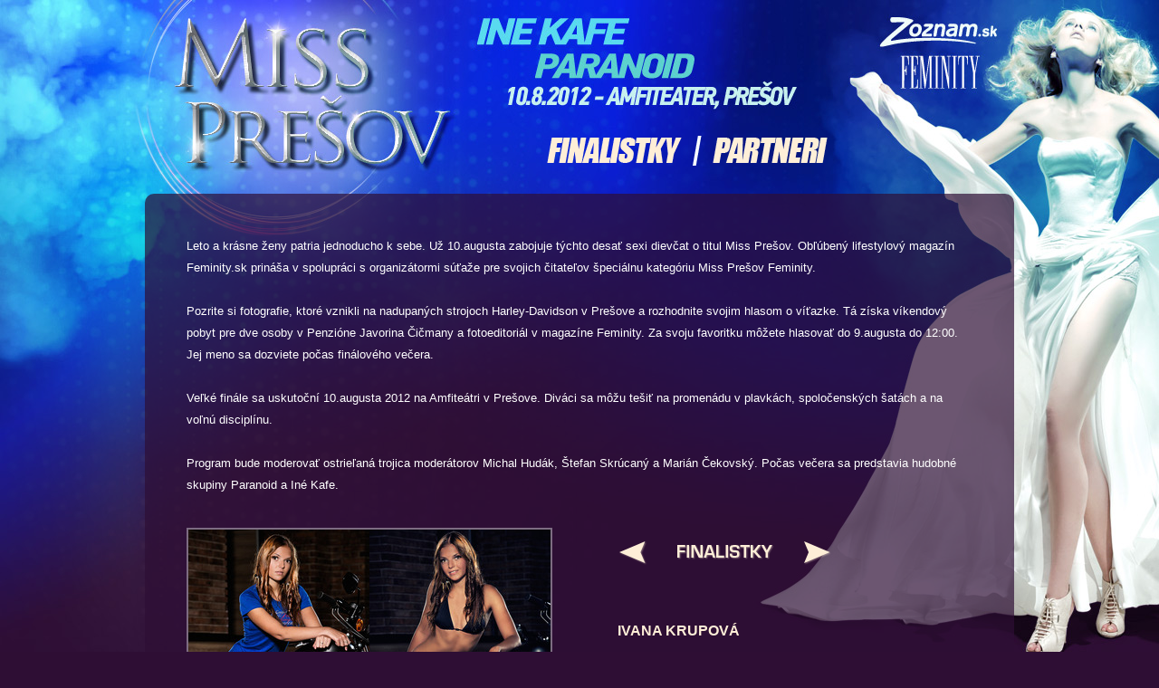

--- FILE ---
content_type: text/html; charset=utf-8
request_url: http://misspresov.feminity.zoznam.sk/se/903/549/msg/22240/Ivana-Krupova
body_size: 5964
content:
<!DOCTYPE html PUBLIC "-//W3C//DTD XHTML 1.0 Transitional//EN"
       "http://www.w3.org/TR/xhtml1/DTD/xhtml1-transitional.dtd">

<html xmlns="http://www.w3.org/1999/xhtml" xml:lang="en" lang="en">
<head>
	<meta http-equiv="content-type" content="text/html;charset=UTF-8" />
	<meta name="project_name" content="misspresov" />
	<title>Ivana Krupová - Súťaž krásy MISS Prešov 2012</title>
	<meta name="description" content="Miss Prešov vyvrcholí 10.8.2012 v prešovskom amfiteátri. Finálový večer budú sprevádzať moderátori Mišo Hudák, Števo Skrúcaný a Marián Čekovský. O hudobnú stránku sa postarajú skupiny Iné kafe a Paranoid." />
	<meta name="keywords" content="Miss presov 2012 sutaz krasy" />

    <link href="http://misspresov.feminity.zoznam.sk/css/core_std2.css" rel="stylesheet" type="text/css" />
    <link href="http://misspresov.feminity.zoznam.sk/themes/miss_presov/css/core.css" rel="stylesheet" type="text/css" />
    <link rel="icon" href="http://misspresov.feminity.zoznam.sk/themes/miss_presov/images/favicon.ico" type="image/x-icon"/>

	
		<link rel="alternate" type="application/rss+xml" title="RSS" href="" onClick="javascript:urchinTracker('/tracking/head-feed');" />
	

	<script type="text/javascript" src="http://misspresov.feminity.zoznam.sk/themes/miss_presov/js/script.js"></script>

	<script src="/javascripts/script_std2.js?1326802272" type="text/javascript"></script>
	<script src="/javascripts/prototype.js?1326802278" type="text/javascript"></script>
	<script src="/javascripts/effects.js?1326802272" type="text/javascript"></script>
	<script src="/javascripts/lightbox.js?1326802272" type="text/javascript"></script>
	<script src="/javascripts/ufo.js?1326802278" type="text/javascript"></script>
	<script src="/javascripts/swfobject.js?1326802272" type="text/javascript"></script>

	<script type="text/javascript">
	    var GB_ROOT_DIR = "http://misspresov.feminity.zoznam.sk/javascripts/greybox/";
	</script>

	<script src="/javascripts/greybox/AJS.js?1326802272" type="text/javascript"></script>
	<script src="/javascripts/greybox/AJS_fx.js?1326802272" type="text/javascript"></script>
	<script src="/javascripts/greybox/gb_scripts.js?1326802272" type="text/javascript"></script>

	<!--[if lt IE 7.]>
	<script defer type="text/javascript" src="http://misspresov.feminity.zoznam.sk/javascripts/pngfix.js"></script>
	<![endif]-->

	

</head>
<body>
  	<center>
	<div id="container">
		<div id="header">
			
			
			<a href="http://www.zoznam.sk" onClick="javascript:urchinTracker('/tracking/header-zoznam');" id="linkZoznam"></a>
			<a href="/misspresov" onClick="javascript:urchinTracker('/tracking/header-home');" id="linkHome"></a>
			
				<a href="" onClick="javascript:urchinTracker('/tracking/header-feed');" id="linkRSS" target="_blank"></a>
			
			<div id="menu">
				
					
					
						<a href="http://misspresov.feminity.zoznam.sk/se/854" id="linkMenu_854" >Finalistky</a>
					
				
					
					
						<a href="http://misspresov.feminity.zoznam.sk/se/855" id="linkMenu_855" >Partneri</a>
					
				
			</div>
		</div>
		<div id="content">
			<div id="pad">
				<div id="box_0"> 
	<div id="box_header">
		
	</div>
	<div id="box_content">
		<div id="wpage">
			
			<p>Leto a kr&aacute;sne ženy patria jednoducho k sebe. Už 10.augusta zabojuje t&yacute;chto desať sexi dievčat o titul Miss Pre&scaron;ov. Obľ&uacute;ben&yacute; lifestylov&yacute; magaz&iacute;n Feminity.sk prin&aacute;&scaron;a v spolupr&aacute;ci s organiz&aacute;tormi s&uacute;ťaže pre svojich čitateľov &scaron;peci&aacute;lnu kateg&oacute;riu Miss Pre&scaron;ov Feminity.<br />
<br />
Pozrite si fotografie, ktor&eacute; vznikli na nadupan&yacute;ch strojoch Harley-Davidson v Pre&scaron;ove a rozhodnite svojim hlasom o v&iacute;ťazke. T&aacute; z&iacute;ska v&iacute;kendov&yacute; pobyt pre dve osoby v Penzi&oacute;ne Javorina Čičmany a fotoeditori&aacute;l v magaz&iacute;ne Feminity. Za svoju favoritku m&ocirc;žete hlasovať do 9.augusta do 12:00. Jej meno sa dozviete počas fin&aacute;lov&eacute;ho večera.<br />
<br />
Veľk&eacute; fin&aacute;le sa uskutočn&iacute; 10.augusta 2012 na Amfite&aacute;tri v Pre&scaron;ove. Div&aacute;ci sa m&ocirc;žu te&scaron;iť na promen&aacute;du v plavk&aacute;ch, spoločensk&yacute;ch &scaron;at&aacute;ch a na voľn&uacute; discipl&iacute;nu.<br />
<br />
Program bude moderovať ostrieľan&aacute; trojica moder&aacute;torov Michal Hud&aacute;k, &Scaron;tefan Skr&uacute;can&yacute; a Mari&aacute;n Čekovsk&yacute;. Počas večera sa predstavia hudobn&eacute; skupiny Paranoid a In&eacute; Kafe.</p>

		</div>
	</div>
	<div id="box_footer"></div>
</div><div id="box_0">
	<div id="box_header">
		<div id='title'></div>
	</div>
	<div id="box_content">
		<div id="modul">
			
			





	



	<!-- @description:"" -->


<div id="mnews">
<p class='flashNotice'></p>
<div id="mcontent_msg" class="msg_1">
	<div id="pad">
		<div id="cleft">
			<div id="image_top">
			<a href="http://img.msite.zoznam.sk/images/data/0027/9724/ivana_krupova_card.jpg" rel="lightbox[gallery_profil]" title="Ivana Krupová"><img src='http://img.msite.zoznam.sk/images/data/0027/9724/ivana_krupova_card_img400.jpg' width='400' /></a>
			</div>
					<div id="image_gallery">
						<div id='img'></div>
					</div>
					
					
		</div>
		<div id="cright">
			<div id="nav2">
				<div id="prev">
			
				<a href="http://misspresov.feminity.zoznam.sk/se/903/549/msg/22244/Nikola-Benedikovicova" >Pred</a>
			
				</div>
				<div id="home"><a href="http://misspresov.feminity.zoznam.sk/se/903" >Hore</a></div>
				<div id="next">
			
				<a href="http://misspresov.feminity.zoznam.sk/se/903/549/msg/22248/Silvia-Pavlikova" >Nasl</a>
			
				</div>
			</div>
			
			
			<div id="share">
				<span class="like"><iframe src="http://www.facebook.com/plugins/like.php?href=http://misspresov.feminity.zoznam.sk/se/903/549/msg/22240/&amp;layout=button_count&amp;show_faces=false&amp;width=130&amp;action=like&amp;colorscheme=light&amp;height=35" scrolling="no" frameborder="0" style="border:none; overflow:hidden; width:130px; height:35px;" allowTransparency="true"></iframe></span>
				<span class="like"><a href="http://www.facebook.com/share.php?u=http://misspresov.feminity.zoznam.sk/se/903/549/msg/22240/Ivana-Krupova%3Fref%3Dlfs" onclick="javascript:urchinTracker('/tracking/content-facebook-share');" target="_blank" class="fb_share_link">Facebook</a></span>
				<span class="like"><a href="http://twitter.com/home?status=Super profil http://misspresov.feminity.zoznam.sk/se/903/549/msg/22240/Ivana-Krupova%3Fref%3Dlts" onclick="javascript:urchinTracker('/tracking/content-twitter-share');" target="_blank" class="tw_share_link">Twitter</a></span>
				<br class="clear"/>
			</div>
			<div id="title">
			
				Ivana Krupová
			
			</div>
			<div id="annotation"></div>
			<div id="body"><p>Mesto: Zvolen</p>
<p>Vek: 19</p>
<p>Viz&aacute;ž: Petra Pastor&aacute;kov&aacute;</p>
<p>Fotograf: Jano &Scaron;tovka, Olivier production</p></div>
		</div>
	</div>
</div>
</div>


		</div>
	</div>
	<div id="box_footer"></div>
</div>
				
				
			</div>
		</div>
		<div id="footer">
			
			<p style="text-align: center;"><!--[if gte mso 9]><xml>
<w:WordDocument>
<w:View>Normal</w:View>
<w:Zoom>0</w:Zoom>
<w:TrackMoves />
<w:TrackFormatting />
<w:HyphenationZone>21</w:HyphenationZone>
<w:PunctuationKerning />
<w:ValidateAgainstSchemas />
<w:SaveIfXMLInvalid>false</w:SaveIfXMLInvalid>
<w:IgnoreMixedContent>false</w:IgnoreMixedContent>
<w:AlwaysShowPlaceholderText>false</w:AlwaysShowPlaceholderText>
<w:DoNotPromoteQF />
<w:LidThemeOther>SK</w:LidThemeOther>
<w:LidThemeAsian>X-NONE</w:LidThemeAsian>
<w:LidThemeComplexScript>X-NONE</w:LidThemeComplexScript>
<w:Compatibility>
<w:BreakWrappedTables />
<w:SnapToGridInCell />
<w:WrapTextWithPunct />
<w:UseAsianBreakRules />
<w:DontGrowAutofit />
<w:SplitPgBreakAndParaMark />
<w:DontVertAlignCellWithSp />
<w:DontBreakConstrainedForcedTables />
<w:DontVertAlignInTxbx />
<w:Word11KerningPairs />
<w:CachedColBalance />
</w:Compatibility>
<w:BrowserLevel>MicrosoftInternetExplorer4</w:BrowserLevel>
<m:mathPr>
<m:mathFont m:val="Cambria Math" />
<m:brkBin m:val="before" />
<m:brkBinSub m:val="&#45;-" />
<m:smallFrac m:val="off" />
<m:dispDef />
<m:lMargin m:val="0" />
<m:rMargin m:val="0" />
<m:defJc m:val="centerGroup" />
<m:wrapIndent m:val="1440" />
<m:intLim m:val="subSup" />
<m:naryLim m:val="undOvr" />
</m:mathPr></w:WordDocument>
</xml><![endif]--><!--[if gte mso 9]><xml>
<w:LatentStyles DefLockedState="false" DefUnhideWhenUsed="true"
DefSemiHidden="true" DefQFormat="false" DefPriority="99"
LatentStyleCount="267">
<w:LsdException Locked="false" Priority="0" SemiHidden="false"
UnhideWhenUsed="false" QFormat="true" Name="Normal" />
<w:LsdException Locked="false" Priority="9" SemiHidden="false"
UnhideWhenUsed="false" QFormat="true" Name="heading 1" />
<w:LsdException Locked="false" Priority="9" QFormat="true" Name="heading 2" />
<w:LsdException Locked="false" Priority="9" QFormat="true" Name="heading 3" />
<w:LsdException Locked="false" Priority="9" QFormat="true" Name="heading 4" />
<w:LsdException Locked="false" Priority="9" QFormat="true" Name="heading 5" />
<w:LsdException Locked="false" Priority="9" QFormat="true" Name="heading 6" />
<w:LsdException Locked="false" Priority="9" QFormat="true" Name="heading 7" />
<w:LsdException Locked="false" Priority="9" QFormat="true" Name="heading 8" />
<w:LsdException Locked="false" Priority="9" QFormat="true" Name="heading 9" />
<w:LsdException Locked="false" Priority="39" Name="toc 1" />
<w:LsdException Locked="false" Priority="39" Name="toc 2" />
<w:LsdException Locked="false" Priority="39" Name="toc 3" />
<w:LsdException Locked="false" Priority="39" Name="toc 4" />
<w:LsdException Locked="false" Priority="39" Name="toc 5" />
<w:LsdException Locked="false" Priority="39" Name="toc 6" />
<w:LsdException Locked="false" Priority="39" Name="toc 7" />
<w:LsdException Locked="false" Priority="39" Name="toc 8" />
<w:LsdException Locked="false" Priority="39" Name="toc 9" />
<w:LsdException Locked="false" Priority="35" QFormat="true" Name="caption" />
<w:LsdException Locked="false" Priority="10" SemiHidden="false"
UnhideWhenUsed="false" QFormat="true" Name="Title" />
<w:LsdException Locked="false" Priority="1" Name="Default Paragraph Font" />
<w:LsdException Locked="false" Priority="11" SemiHidden="false"
UnhideWhenUsed="false" QFormat="true" Name="Subtitle" />
<w:LsdException Locked="false" Priority="22" SemiHidden="false"
UnhideWhenUsed="false" QFormat="true" Name="Strong" />
<w:LsdException Locked="false" Priority="20" SemiHidden="false"
UnhideWhenUsed="false" QFormat="true" Name="Emphasis" />
<w:LsdException Locked="false" Priority="59" SemiHidden="false"
UnhideWhenUsed="false" Name="Table Grid" />
<w:LsdException Locked="false" UnhideWhenUsed="false" Name="Placeholder Text" />
<w:LsdException Locked="false" Priority="1" SemiHidden="false"
UnhideWhenUsed="false" QFormat="true" Name="No Spacing" />
<w:LsdException Locked="false" Priority="60" SemiHidden="false"
UnhideWhenUsed="false" Name="Light Shading" />
<w:LsdException Locked="false" Priority="61" SemiHidden="false"
UnhideWhenUsed="false" Name="Light List" />
<w:LsdException Locked="false" Priority="62" SemiHidden="false"
UnhideWhenUsed="false" Name="Light Grid" />
<w:LsdException Locked="false" Priority="63" SemiHidden="false"
UnhideWhenUsed="false" Name="Medium Shading 1" />
<w:LsdException Locked="false" Priority="64" SemiHidden="false"
UnhideWhenUsed="false" Name="Medium Shading 2" />
<w:LsdException Locked="false" Priority="65" SemiHidden="false"
UnhideWhenUsed="false" Name="Medium List 1" />
<w:LsdException Locked="false" Priority="66" SemiHidden="false"
UnhideWhenUsed="false" Name="Medium List 2" />
<w:LsdException Locked="false" Priority="67" SemiHidden="false"
UnhideWhenUsed="false" Name="Medium Grid 1" />
<w:LsdException Locked="false" Priority="68" SemiHidden="false"
UnhideWhenUsed="false" Name="Medium Grid 2" />
<w:LsdException Locked="false" Priority="69" SemiHidden="false"
UnhideWhenUsed="false" Name="Medium Grid 3" />
<w:LsdException Locked="false" Priority="70" SemiHidden="false"
UnhideWhenUsed="false" Name="Dark List" />
<w:LsdException Locked="false" Priority="71" SemiHidden="false"
UnhideWhenUsed="false" Name="Colorful Shading" />
<w:LsdException Locked="false" Priority="72" SemiHidden="false"
UnhideWhenUsed="false" Name="Colorful List" />
<w:LsdException Locked="false" Priority="73" SemiHidden="false"
UnhideWhenUsed="false" Name="Colorful Grid" />
<w:LsdException Locked="false" Priority="60" SemiHidden="false"
UnhideWhenUsed="false" Name="Light Shading Accent 1" />
<w:LsdException Locked="false" Priority="61" SemiHidden="false"
UnhideWhenUsed="false" Name="Light List Accent 1" />
<w:LsdException Locked="false" Priority="62" SemiHidden="false"
UnhideWhenUsed="false" Name="Light Grid Accent 1" />
<w:LsdException Locked="false" Priority="63" SemiHidden="false"
UnhideWhenUsed="false" Name="Medium Shading 1 Accent 1" />
<w:LsdException Locked="false" Priority="64" SemiHidden="false"
UnhideWhenUsed="false" Name="Medium Shading 2 Accent 1" />
<w:LsdException Locked="false" Priority="65" SemiHidden="false"
UnhideWhenUsed="false" Name="Medium List 1 Accent 1" />
<w:LsdException Locked="false" UnhideWhenUsed="false" Name="Revision" />
<w:LsdException Locked="false" Priority="34" SemiHidden="false"
UnhideWhenUsed="false" QFormat="true" Name="List Paragraph" />
<w:LsdException Locked="false" Priority="29" SemiHidden="false"
UnhideWhenUsed="false" QFormat="true" Name="Quote" />
<w:LsdException Locked="false" Priority="30" SemiHidden="false"
UnhideWhenUsed="false" QFormat="true" Name="Intense Quote" />
<w:LsdException Locked="false" Priority="66" SemiHidden="false"
UnhideWhenUsed="false" Name="Medium List 2 Accent 1" />
<w:LsdException Locked="false" Priority="67" SemiHidden="false"
UnhideWhenUsed="false" Name="Medium Grid 1 Accent 1" />
<w:LsdException Locked="false" Priority="68" SemiHidden="false"
UnhideWhenUsed="false" Name="Medium Grid 2 Accent 1" />
<w:LsdException Locked="false" Priority="69" SemiHidden="false"
UnhideWhenUsed="false" Name="Medium Grid 3 Accent 1" />
<w:LsdException Locked="false" Priority="70" SemiHidden="false"
UnhideWhenUsed="false" Name="Dark List Accent 1" />
<w:LsdException Locked="false" Priority="71" SemiHidden="false"
UnhideWhenUsed="false" Name="Colorful Shading Accent 1" />
<w:LsdException Locked="false" Priority="72" SemiHidden="false"
UnhideWhenUsed="false" Name="Colorful List Accent 1" />
<w:LsdException Locked="false" Priority="73" SemiHidden="false"
UnhideWhenUsed="false" Name="Colorful Grid Accent 1" />
<w:LsdException Locked="false" Priority="60" SemiHidden="false"
UnhideWhenUsed="false" Name="Light Shading Accent 2" />
<w:LsdException Locked="false" Priority="61" SemiHidden="false"
UnhideWhenUsed="false" Name="Light List Accent 2" />
<w:LsdException Locked="false" Priority="62" SemiHidden="false"
UnhideWhenUsed="false" Name="Light Grid Accent 2" />
<w:LsdException Locked="false" Priority="63" SemiHidden="false"
UnhideWhenUsed="false" Name="Medium Shading 1 Accent 2" />
<w:LsdException Locked="false" Priority="64" SemiHidden="false"
UnhideWhenUsed="false" Name="Medium Shading 2 Accent 2" />
<w:LsdException Locked="false" Priority="65" SemiHidden="false"
UnhideWhenUsed="false" Name="Medium List 1 Accent 2" />
<w:LsdException Locked="false" Priority="66" SemiHidden="false"
UnhideWhenUsed="false" Name="Medium List 2 Accent 2" />
<w:LsdException Locked="false" Priority="67" SemiHidden="false"
UnhideWhenUsed="false" Name="Medium Grid 1 Accent 2" />
<w:LsdException Locked="false" Priority="68" SemiHidden="false"
UnhideWhenUsed="false" Name="Medium Grid 2 Accent 2" />
<w:LsdException Locked="false" Priority="69" SemiHidden="false"
UnhideWhenUsed="false" Name="Medium Grid 3 Accent 2" />
<w:LsdException Locked="false" Priority="70" SemiHidden="false"
UnhideWhenUsed="false" Name="Dark List Accent 2" />
<w:LsdException Locked="false" Priority="71" SemiHidden="false"
UnhideWhenUsed="false" Name="Colorful Shading Accent 2" />
<w:LsdException Locked="false" Priority="72" SemiHidden="false"
UnhideWhenUsed="false" Name="Colorful List Accent 2" />
<w:LsdException Locked="false" Priority="73" SemiHidden="false"
UnhideWhenUsed="false" Name="Colorful Grid Accent 2" />
<w:LsdException Locked="false" Priority="60" SemiHidden="false"
UnhideWhenUsed="false" Name="Light Shading Accent 3" />
<w:LsdException Locked="false" Priority="61" SemiHidden="false"
UnhideWhenUsed="false" Name="Light List Accent 3" />
<w:LsdException Locked="false" Priority="62" SemiHidden="false"
UnhideWhenUsed="false" Name="Light Grid Accent 3" />
<w:LsdException Locked="false" Priority="63" SemiHidden="false"
UnhideWhenUsed="false" Name="Medium Shading 1 Accent 3" />
<w:LsdException Locked="false" Priority="64" SemiHidden="false"
UnhideWhenUsed="false" Name="Medium Shading 2 Accent 3" />
<w:LsdException Locked="false" Priority="65" SemiHidden="false"
UnhideWhenUsed="false" Name="Medium List 1 Accent 3" />
<w:LsdException Locked="false" Priority="66" SemiHidden="false"
UnhideWhenUsed="false" Name="Medium List 2 Accent 3" />
<w:LsdException Locked="false" Priority="67" SemiHidden="false"
UnhideWhenUsed="false" Name="Medium Grid 1 Accent 3" />
<w:LsdException Locked="false" Priority="68" SemiHidden="false"
UnhideWhenUsed="false" Name="Medium Grid 2 Accent 3" />
<w:LsdException Locked="false" Priority="69" SemiHidden="false"
UnhideWhenUsed="false" Name="Medium Grid 3 Accent 3" />
<w:LsdException Locked="false" Priority="70" SemiHidden="false"
UnhideWhenUsed="false" Name="Dark List Accent 3" />
<w:LsdException Locked="false" Priority="71" SemiHidden="false"
UnhideWhenUsed="false" Name="Colorful Shading Accent 3" />
<w:LsdException Locked="false" Priority="72" SemiHidden="false"
UnhideWhenUsed="false" Name="Colorful List Accent 3" />
<w:LsdException Locked="false" Priority="73" SemiHidden="false"
UnhideWhenUsed="false" Name="Colorful Grid Accent 3" />
<w:LsdException Locked="false" Priority="60" SemiHidden="false"
UnhideWhenUsed="false" Name="Light Shading Accent 4" />
<w:LsdException Locked="false" Priority="61" SemiHidden="false"
UnhideWhenUsed="false" Name="Light List Accent 4" />
<w:LsdException Locked="false" Priority="62" SemiHidden="false"
UnhideWhenUsed="false" Name="Light Grid Accent 4" />
<w:LsdException Locked="false" Priority="63" SemiHidden="false"
UnhideWhenUsed="false" Name="Medium Shading 1 Accent 4" />
<w:LsdException Locked="false" Priority="64" SemiHidden="false"
UnhideWhenUsed="false" Name="Medium Shading 2 Accent 4" />
<w:LsdException Locked="false" Priority="65" SemiHidden="false"
UnhideWhenUsed="false" Name="Medium List 1 Accent 4" />
<w:LsdException Locked="false" Priority="66" SemiHidden="false"
UnhideWhenUsed="false" Name="Medium List 2 Accent 4" />
<w:LsdException Locked="false" Priority="67" SemiHidden="false"
UnhideWhenUsed="false" Name="Medium Grid 1 Accent 4" />
<w:LsdException Locked="false" Priority="68" SemiHidden="false"
UnhideWhenUsed="false" Name="Medium Grid 2 Accent 4" />
<w:LsdException Locked="false" Priority="69" SemiHidden="false"
UnhideWhenUsed="false" Name="Medium Grid 3 Accent 4" />
<w:LsdException Locked="false" Priority="70" SemiHidden="false"
UnhideWhenUsed="false" Name="Dark List Accent 4" />
<w:LsdException Locked="false" Priority="71" SemiHidden="false"
UnhideWhenUsed="false" Name="Colorful Shading Accent 4" />
<w:LsdException Locked="false" Priority="72" SemiHidden="false"
UnhideWhenUsed="false" Name="Colorful List Accent 4" />
<w:LsdException Locked="false" Priority="73" SemiHidden="false"
UnhideWhenUsed="false" Name="Colorful Grid Accent 4" />
<w:LsdException Locked="false" Priority="60" SemiHidden="false"
UnhideWhenUsed="false" Name="Light Shading Accent 5" />
<w:LsdException Locked="false" Priority="61" SemiHidden="false"
UnhideWhenUsed="false" Name="Light List Accent 5" />
<w:LsdException Locked="false" Priority="62" SemiHidden="false"
UnhideWhenUsed="false" Name="Light Grid Accent 5" />
<w:LsdException Locked="false" Priority="63" SemiHidden="false"
UnhideWhenUsed="false" Name="Medium Shading 1 Accent 5" />
<w:LsdException Locked="false" Priority="64" SemiHidden="false"
UnhideWhenUsed="false" Name="Medium Shading 2 Accent 5" />
<w:LsdException Locked="false" Priority="65" SemiHidden="false"
UnhideWhenUsed="false" Name="Medium List 1 Accent 5" />
<w:LsdException Locked="false" Priority="66" SemiHidden="false"
UnhideWhenUsed="false" Name="Medium List 2 Accent 5" />
<w:LsdException Locked="false" Priority="67" SemiHidden="false"
UnhideWhenUsed="false" Name="Medium Grid 1 Accent 5" />
<w:LsdException Locked="false" Priority="68" SemiHidden="false"
UnhideWhenUsed="false" Name="Medium Grid 2 Accent 5" />
<w:LsdException Locked="false" Priority="69" SemiHidden="false"
UnhideWhenUsed="false" Name="Medium Grid 3 Accent 5" />
<w:LsdException Locked="false" Priority="70" SemiHidden="false"
UnhideWhenUsed="false" Name="Dark List Accent 5" />
<w:LsdException Locked="false" Priority="71" SemiHidden="false"
UnhideWhenUsed="false" Name="Colorful Shading Accent 5" />
<w:LsdException Locked="false" Priority="72" SemiHidden="false"
UnhideWhenUsed="false" Name="Colorful List Accent 5" />
<w:LsdException Locked="false" Priority="73" SemiHidden="false"
UnhideWhenUsed="false" Name="Colorful Grid Accent 5" />
<w:LsdException Locked="false" Priority="60" SemiHidden="false"
UnhideWhenUsed="false" Name="Light Shading Accent 6" />
<w:LsdException Locked="false" Priority="61" SemiHidden="false"
UnhideWhenUsed="false" Name="Light List Accent 6" />
<w:LsdException Locked="false" Priority="62" SemiHidden="false"
UnhideWhenUsed="false" Name="Light Grid Accent 6" />
<w:LsdException Locked="false" Priority="63" SemiHidden="false"
UnhideWhenUsed="false" Name="Medium Shading 1 Accent 6" />
<w:LsdException Locked="false" Priority="64" SemiHidden="false"
UnhideWhenUsed="false" Name="Medium Shading 2 Accent 6" />
<w:LsdException Locked="false" Priority="65" SemiHidden="false"
UnhideWhenUsed="false" Name="Medium List 1 Accent 6" />
<w:LsdException Locked="false" Priority="66" SemiHidden="false"
UnhideWhenUsed="false" Name="Medium List 2 Accent 6" />
<w:LsdException Locked="false" Priority="67" SemiHidden="false"
UnhideWhenUsed="false" Name="Medium Grid 1 Accent 6" />
<w:LsdException Locked="false" Priority="68" SemiHidden="false"
UnhideWhenUsed="false" Name="Medium Grid 2 Accent 6" />
<w:LsdException Locked="false" Priority="69" SemiHidden="false"
UnhideWhenUsed="false" Name="Medium Grid 3 Accent 6" />
<w:LsdException Locked="false" Priority="70" SemiHidden="false"
UnhideWhenUsed="false" Name="Dark List Accent 6" />
<w:LsdException Locked="false" Priority="71" SemiHidden="false"
UnhideWhenUsed="false" Name="Colorful Shading Accent 6" />
<w:LsdException Locked="false" Priority="72" SemiHidden="false"
UnhideWhenUsed="false" Name="Colorful List Accent 6" />
<w:LsdException Locked="false" Priority="73" SemiHidden="false"
UnhideWhenUsed="false" Name="Colorful Grid Accent 6" />
<w:LsdException Locked="false" Priority="19" SemiHidden="false"
UnhideWhenUsed="false" QFormat="true" Name="Subtle Emphasis" />
<w:LsdException Locked="false" Priority="21" SemiHidden="false"
UnhideWhenUsed="false" QFormat="true" Name="Intense Emphasis" />
<w:LsdException Locked="false" Priority="31" SemiHidden="false"
UnhideWhenUsed="false" QFormat="true" Name="Subtle Reference" />
<w:LsdException Locked="false" Priority="32" SemiHidden="false"
UnhideWhenUsed="false" QFormat="true" Name="Intense Reference" />
<w:LsdException Locked="false" Priority="33" SemiHidden="false"
UnhideWhenUsed="false" QFormat="true" Name="Book Title" />
<w:LsdException Locked="false" Priority="37" Name="Bibliography" />
<w:LsdException Locked="false" Priority="39" QFormat="true" Name="TOC Heading" />
</w:LatentStyles>
</xml><![endif]--><!--[if gte mso 10]>
<style>
/* Style Definitions */
table.MsoNormalTable
{mso-style-name:"Normálna tabuľka";
mso-tstyle-rowband-size:0;
mso-tstyle-colband-size:0;
mso-style-noshow:yes;
mso-style-priority:99;
mso-style-qformat:yes;
mso-style-parent:"";
mso-padding-alt:0cm 5.4pt 0cm 5.4pt;
mso-para-margin:0cm;
mso-para-margin-bottom:.0001pt;
mso-pagination:widow-orphan;
font-size:11.0pt;
font-family:"Calibri","sans-serif";
mso-ascii-font-family:Calibri;
mso-ascii-theme-font:minor-latin;
mso-fareast-font-family:"Times New Roman";
mso-fareast-theme-font:minor-fareast;
mso-hansi-font-family:Calibri;
mso-hansi-theme-font:minor-latin;
mso-bidi-font-family:"Times New Roman";
mso-bidi-theme-font:minor-bidi;}
</style>
<![endif]--><a href="http://www.feminity.sk/">www.feminity.sk</a> |&nbsp;<a href="http://www.zoznam.sk/">www.zoznam.sk</a></p>
		</div>
	</div>
	</center>

  
    <script type="text/javascript">
      var pp_gemius_identifier = '.Fg6DzwiLygTOOMRZrkJHZe.nIPUGlggin_ABhpYLN3.l7';
    </script>
  

  <script type="text/javascript">
  <!--//--><![CDATA[//><!--
  // lines below shouldn't be edited
  function gemius_pending(i) { window[i] = window[i] || function() {var x = window[i+'_pdata'] = window[i+'_pdata'] || []; x[x.length]=arguments;};};
  gemius_pending('gemius_hit'); gemius_pending('gemius_event'); gemius_pending('pp_gemius_hit'); gemius_pending('pp_gemius_event');
  (function(d,t) {try {var gt=d.createElement(t),s=d.getElementsByTagName(t)[0],l='http'+((location.protocol=='https:')?'s':''); gt.setAttribute('async','async');
  gt.setAttribute('defer','defer'); gt.src=l+'://gemius.zoznam.sk/xgemius.js'; s.parentNode.insertBefore(gt,s);} catch (e) {}})(document,'script');
  //--><!]]>
  </script>

	
		<script src="http://www.google-analytics.com/ga.js" type="text/javascript">
		</script>
		<script type="text/javascript">
			var pageTracker = _gat._getTracker("UA-9718450-2");
			pageTracker._trackPageview();
		</script>
	

</body>
</html>

<script>
        pageTracker._trackEvent('render', 'zcheck', 'time', '40840');
</script> 

<!-- ZCHECK OK 40.84ms  www-msite-1
 -->


--- FILE ---
content_type: text/css
request_url: http://misspresov.feminity.zoznam.sk/css/core_std2.css
body_size: 135
content:
@import url("lightbox.css");
@import url("gb_styles.css");
@import url("form.css");
@import url("moduls.css");
@import url("main.css");

--- FILE ---
content_type: text/css
request_url: http://misspresov.feminity.zoznam.sk/themes/miss_presov/css/core.css
body_size: 52
content:


@import url("page.css");
@import url("boxes.css");

--- FILE ---
content_type: text/css
request_url: http://misspresov.feminity.zoznam.sk/css/form.css
body_size: 501
content:
/* FORM */

.inputTextSmall {
	background:#FFFFFF url(../images/bg_input.gif) repeat-x scroll left top;
	border:1px solid #C7C7C7;
	color:#424242;
	font-family:"Trebuchet MS",Tahoma,Verdana,Sans-serif;
	font-size:14px;
	height:18px;
	padding:3px;
	width:180px;
}


.inputText {
	width: 250px;
	font-family: "Trebuchet MS",Tahoma,Verdana,Sans-serif; 
	height: 18px;
	padding: 3px;
	font-size: 14px;
	color: #424242;
	border: 1px #c7c7c7 solid;
	background: #fff url('../images/bg_input.gif') left top repeat-x;
}

.inputFile {
	width: 300px;
	font-family: "Trebuchet MS",Tahoma,Verdana,Sans-serif; 
	height: 18px;
	padding: 3px;
	font-size: 14px;
	color: #424242;
	border: 1px #c7c7c7 solid;
	background: #fff url('../images/bg_input.gif') left top repeat-x;
}

.inputArea {
	width: 450px;
	font-family: "Trebuchet MS",Tahoma,Verdana,Sans-serif; 
	font-size: 14px;
	height: 70px;
	color: #424242;
	border: 1px #c7c7c7 solid;
	background: #fff url('../images/bg_input.gif') left top repeat-x;
}

.inputSubmit {
	width: 100px;
	height: 22px;
	font-weight: bold;
	color: #000;
	border: 1px #c7c7c7 solid;
	background: #fff url('../images/bg_button.gif') left top repeat-x;
}

.inputCheck {
	width: 15px;
	height: 15px;
	font-weight: bold;
	color: #000;
	border: 1px #c7c7c7 solid;
	background: #fff url('../images/bg_button.gif') left top repeat-x;
}


input#captcha {
	width: 250px;
	font-family: "Trebuchet MS",Tahoma,Verdana,Sans-serif; 
	height: 18px;
	padding: 3px;
	font-size: 14px;
	color: #424242;
	border: 1px #c7c7c7 solid;
	background: #fff url('../images/bg_input.gif') left top repeat-x;
}

.flashNotice {
	color: red;
	font-weight: bold;
}

/* END */

--- FILE ---
content_type: text/css
request_url: http://misspresov.feminity.zoznam.sk/css/moduls.css
body_size: 2401
content:
/* MODUL - NEWS */

#mnews {
	width: 99%;
	float: left;
}

#mnews #mcontent {
	width: 100%;
	float: left;
	padding-bottom: 10px;
}

#mnews #mcontent #message_header {
	float: left;
	width: 100%;
	border-bottom: 1px #CCCCCC solid;
	padding-bottom: 10px;
}

#mnews #message_header #mleft {
	float: left;
}

#mnews #message_header #mmiddle {
	float: left;
}

#mnews #message_header #mright {
	float: right;
}

#mnews #message_header #image {
	float: left;
	margin-right: 10px;
	background-color: #FFFFFF;
	border: 1px #CCCCCC solid;
}

#mnews #message_header #image a {
	margin: 3px;
	border: 0px none;
	padding: 0px;
	float: left;
}

#mnews #message_header #image img {
	border: 0px none;
	padding: 0px;
	float: left;
}

#mnews #message_header #title {
	font-size: 14px;
	padding-bottom: 8px;
	font-weight: bold;
	cursor: pointer;	
}

#mnews #message_header #annotation {
	padding-bottom: 5px;
	width: 600px;
}

#mnews #message_header #date {
	padding-bottom: 5px;
}

#mnews #message_header #voting {
	text-align: center;
	font-weight: bold;
	font-size: 14px;
}

#mnews #message_content {	
	float: left;
	width: 100%;
}

#mnews #message_content #pad, #mnews #message_header #pad {
	margin: 10px;
}

/* END */

/* MODUL - GALLERY */

#mgallery {
	width: 99%;
	float: left;
}

#mgallery #mcontent {
	width: 100%;
	float: left;
	padding-bottom: 10px;
}

#mgallery #mcontent table {
	left: auto;
	right: auto;
}

#mgallery #mcontent #name {
	width: 100%;
	font-size: 14px;
	margin-bottom: 5px;
	text-align: left;
	font-weight: bold;
	float: left;
}

#mgallery #mcontent #image {
	background-color: #FFFFFF;
	border: 1px #CCCCCC solid;	
	margin-bottom: 5px;
	float: left;
}

#mgallery #mcontent #image a {
	margin: 3px;
	float: left;
}

#mgallery #mcontent #voting {
	width: 100%;
	margin-bottom: 5px;
	text-align: left;
	font-weight: bold;
	float: left;
}

#mgallery #mcontent #voting a {
	padding: 3px;
	float: left;
}

#mgallery #mcontent #description {
	width: 100%;	
	text-align: left;
	margin-bottom: 5px;
		float: left;
}

/* END */


/* MODUL - INQUIRY */

#minquiry {
	width: 99%;
	float: left;
}

#minquiry #mcontent {
	width: 100%;
	float: left;
	padding-bottom: 10px;
}

#minquiry #mcontent #voters {
	text-align: left;
	margin-left: 25px;
	float: left;
}

#minquiry #mcontent #name {
	font-weight: bold;	
	font-size: 12px;
}

#minquiry #mcontent #name {
	;
}

#minquiry #enter {
	width: 100%;
	float: left;
	margin-top: 10px;
}

#minquiry #enter #name {
	width: 110px;
	padding-top: 5px;
	font-size: 12px;
	text-align: left;
	float: left;		
}

#minquiry #enter #inqvoter_submit {
	margin-bottom: 10px;
	font-size: 12px;
	float: left;
}

#bminquiry #mcontent #voters .bar {
	display: block;
	background-color: red;
	height: 10px;
	float: left;
}

#bminquiry #mcontent #voters .separe {
	display: none;
}

#bminquiry #mcontent #voters .num {
	margin-left: 10px;
}

/* END */


/* MODUL - LOGIN */

#mlogin div,#bmlogin div	{
	margin-top: 5px;
}

#mlogin #name,#bmlogin #name	{
	font-weight: bold;
}

#mlogin #pass, #mlogin #login {
	width: 200px;
}

/* END */

/* MODUL - Guestbook */

#mguestbook div,#bmguestbook div	{
	margin-top: 5px;
}

#mguestbook #name,#bmguestbook #name	{
	border-bottom: 1px solid #CCCCCC;
}

#mguestbook #anotation,#bmguestbook #anotation	{
	font-weight: bold;
}

#mguestbook #message,#bmguestbook #message	{
	margin-bottom: 10px;
}


#mguestbook #add,#bmguestbook #add {
	width: 100px;
	float: right;
}

#mguestbook #mcontent,#bmguestbook #mcontent {
	width: 100%;
	float: left;
}


/* END */

/* dievča leta */
#mnews{width:680px; float:left;}

#mnews #mcontent{
  background-color: #ffffff;
	padding:0;
	
}
.gal-row{width:680px; clear:both;}
.gal-cell{float:left; margin:0 3px 3px 0;}

#mnews #mcontent_galtab{
  overflow: hidden;
  text-align: center;
  position:relative;
}
#mnews #mcontent_galtab #image{
  background-color: #f7f7f7;
  border:1px #C5C5C5 solid;
	margin:0 auto;
	padding:0;
}
#mnews #mcontent_galtab #image a{display:block; height:100%;}

#mnews #mcontent_galtab_bottom #name{
  padding:0 2px 0 3px;
  margin:0;
  font-size: 11px;
}
#mnews #mcontent_galtab_bottom .gal-num{display:block; float:left; height:20px; margin-right:3px;}
#mnews #nav{float:right; height:30px; margin-right:50px; _margin-right:25px;}
#mnews #nav span, #mnews #nav a{
  display:block;
  font-size: 10px;
  float:left;
  width:15px;
  height:15px;
  margin:2px;
  line-height: 15px;
  background: #cfcfcf;
  color:#000000;
  font-weight: bold;
  text-align: center;
}
#mnews #nav span{background: #cf0000; color:#ffffff;}


#mnews #mcontent_msg #cleft{width:415px !important; float:left; text-align:center;}

#mnews #mcontent_msg #cright{width:235px; float:right; margin:0; padding:0 5px 0 5px;}

#mnews #mcontent_msg #cright #nav2{width:235px; height:30px; margin-bottom:10px;}
#mnews #mcontent_msg #cright #nav2 #prev, #mnews #mcontent_msg #cright #nav2 #next{width:48px; height:24px; float:left;}
#mnews #mcontent_msg #cright #nav2 a{display:block; float:left; margin:3px 0 3px 0; cursor: pointer;}
#mnews #mcontent_msg #cright #nav2 #prev a{width:48px; height:24px; background: url('../images/btn_prev.gif') left top no-repeat; color:#d40000; font-size: 0px;}
#mnews #mcontent_msg #cright #nav2 #home a{width:115px; height:24px; background: url('../images/btn_galeria-home.gif') left top no-repeat; color:#f3f001; font-size: 0px; margin:3px 11px 3px 11px;}
#mnews #mcontent_msg #cright #nav2 #next a{width:48px; height:24px; background: url('../images/btn_next.gif') left top no-repeat; color:#d40000; font-size: 0px;}

  #mnews #mcontent_msg #cleft #image_top img{border:1px solid #c5c5c5; background-color: #f7f7f7; padding:2px; margin:0;}
  #mnews #mcontent_msg #cleft #img{margin:5px 0 5px 0;}
  #mnews #mcontent_msg #cleft #img img{border:1px solid #c5c5c5; background-color: #f7f7f7; padding:1px; margin:0 !important;}

#mnews #mcontent_msg #cright #title{font-weight: bold; font-size: 1.5em;}

#mnews #mcontent_msg #cright #voting{width:235px; text-align: center; margin:10px 0 10px 0;}
#mnews #mcontent_msg #cright #voting #rate{width:158px; _width:165px; margin:0 auto}
#mnews #mcontent_msg #cright #voting #rate span, #mnews #mcontent_msg #cright #voting #rating{display:block; clear:both; font-size: 1.3em; font-weight: bold; padding-top:10px;}

#mnews #mcontent_msg #cright #voting span.label{display:block; font-size: 1em; font-weight: bold; float:left; width:78px;}

#mnews #mcontent_msg #cright #voting #rate .voting-1,
#mnews #mcontent_msg #cright #voting #rate .voting-2,
#mnews #mcontent_msg #cright #voting #rate .voting-3,
#mnews #mcontent_msg #cright #voting #rate .voting-4,
#mnews #mcontent_msg #cright #voting #rate .voting-5{
  display:block;
  width:23px;
  height:23px;
  float:left;
  border:1px solid #000000;
  margin:3px;
  line-height: 23px;
  color:#ffffff;
  font-weight: bold;
  background: #3b3b3b;
  text-decoration: none;
}
#mnews #mcontent_msg #cright #voting #rate .voting-1:hover,
#mnews #mcontent_msg #cright #voting #rate .voting-2:hover,
#mnews #mcontent_msg #cright #voting #rate .voting-3:hover,
#mnews #mcontent_msg #cright #voting #rate .voting-4:hover,
#mnews #mcontent_msg #cright #voting #rate .voting-5:hover{
  background: #c00000;
  border:1px solid #790101;
}

#mnews #mcontent_msg #cright #voting #rating{clear:both;}
#mnews #mcontent_msg #cright #annotation{font-weight: bold;}
#mnews #mcontent_msg #cright #body{margin:5px 0 5px 0;}
#mnews #mcontent_msg #cright #body span.qet{display:block; float:left; font-weight:bold; margin-right:3px;}
#mnews #mcontent_msg #cright #body .ans{display:block; min-height:18px; _height:18px;}
#mnews #mcontent_msg #share {margin-bottom:10px;}
#mnews #mcontent_msg #share .fb {float:left;margin-top:3px;}
#mnews #mcontent_msg #share .sharethis {float:right;}

#mnews #mcontent_msg #cright #voting .sms .sms_number {
	font-size: 20px;
	font-weight: bold;
}

#mnews #mcontent_msg #cright #voting .sms .sms_pattern {
	font-size: 18px;
	font-weight: bold;
}

/* END */
#mupload{width:680px; float:left;}
#mupload label{display:block; float:left; width:150px; height:24px; line-height: 24px;}
#mupload input#upload_image_1,
#mupload input#upload_image_2,
#mupload input#upload_image_3,
#mupload input#upload_image_4{height:24px; line-height: 24px;}
#mupload input, #mupload slect, #mupload label{margin:3px 0 3px 0;}
#mupload span.title{font-size: 1.2em; font-weight: bold;}

.w120{width:126px !important;} .h120{height:160px;}
.w200{width:206px !important;} .h200{height:266px;}
.w240{width:246px !important;} .h240{height:321px;}

--- FILE ---
content_type: text/css
request_url: http://misspresov.feminity.zoznam.sk/css/main.css
body_size: 276
content:
html .fb_share_link { padding:2px 0 0 24px; height:24px; background:url(../images/facebook.png) no-repeat center left; margin-left: 10px;}
html .tw_share_link { padding:2px 0 0 24px; height:24px; background:url(../images/twitter.png) no-repeat center left; margin-left: 10px;}

--- FILE ---
content_type: text/css
request_url: http://misspresov.feminity.zoznam.sk/themes/miss_presov/css/page.css
body_size: 3320
content:
/* CSS Document */
html{
	font-family: Arial,Tahoma;
	background: url('../images/body_bg.jpg') center top no-repeat #2e0e34;
	text-align: center;
	font-size: 13px;
	line-height:1.2em;
	color: #b2b2b2;
}
body
{
	margin: 0 auto;
	padding: 0;
	text-align: left;
	width:990px;
	height:640px;
}

img {
	border: 0px;
}

a, a:active, a:focus, a:link, a:visited
{
    text-decoration: underline;
		color: #ffffff;
}

a:hover
{
    text-decoration: none;
}

h1
{
        font-size: 120%;
        margin: 0;
        font-weight: bold;
		color:#dc0000;
}

h2
{
        font-size: 120%;
        margin: 0;
        font-weight: bold;
		color:#dc0000;
		text-decoration:underline;
}

#container {
	width: 960px;
	height:100%;
	position:relative;
  margin-bottom:17px;

  background: url('../images/container_bg.jpg')no-repeat;
}

#header {
  width: 100%;
  height: 214px;
  position:relative;
	clear:both;
	text-align: center ;
	overflow:hidden;
}

#header #linkHome {
	position: absolute;
	top: 20px;
	left: 33px;
	width: 305px;
	height: 165px;
}
#header #linkZoznam {
  position: absolute;
  top: 19px;
  right: 18px;
  width: 130px;
  height: 30px;
}
#header #linkFeminity {
  width:105px;
  height:47px;
  top:55px;
  right:28px;
  position:absolute;
}

#header #menu {
  top:150px;
  left:444px;
  width:310px;
  height:33px;
  text-align:left;
  position:absolute;
  padding:0;
}

#header #menu a {
	font-family: Arial,Tahoma;
  text-decoration:none;
  display:block;
  float:left;
  padding:0;
  height:33px;
  text-indent:-9999px;
}

/* menu finalistky */
#header #menu a#linkMenu_854:link{width:172px; background:url('../images/menu_bg.png') 0 0 no-repeat;}
#header #menu a#linkMenu_854.active,
#header #menu a#linkMenu_854:hover{background:url('../images/menu_bg.png') 0 -33px no-repeat;}

/* menu partneri */
#header #menu a#linkMenu_855:link{width:138px; background:url('../images/menu_bg.png') right top no-repeat;}
#header #menu a#linkMenu_855.active,
#header #menu a#linkMenu_855:hover{background:url('../images/menu_bg.png') right -33px no-repeat;}

#wpage {
  padding:0;
}
#wpage h1 {
  color:#feeed7;
  font-family: Impact, Arial,Tahoma;
  font-size:21px;
  margin:0 0 9px 0;
  padding:0;
  font-style: italic;
  font-weight: normal;
}
#mnews {
  width:900px;
  padding-top:11px;
  margin-bottom:30px;
}
#wpage p {
  color:#fff;
  margin:0 0 24px 0;
  padding:0;
  line-height:1.85em;
}
#wpage p a {
  color:#ffa5d5;
  text-decoration:none;
}
#wpage p a:hover {
  text-decoration:underline;
}

#content {
  width:894px;
  padding:33px 33px 0 33px;
  min-height:500px;
  clear:both;
  text-align: left;
  background: url('../images/content_bg.png') 0 0 repeat;
  -webkit-border-radius: 10px;
  -moz-border-radius: 10px;
  border-radius: 10px;
}
#footer {
	width:894px;
	font-size: 11px;
	clear:both;
  text-align:center;
  height:49px;
}
#footer p {
  margin:0;
  padding:0;
  font-size:12px;
  color:#fefefe;
}
#footer a {
  color:#fefefe;
  text-decoration:underline;
  font-size:11px;
}
#footer a:hover {
  text-decoration:none;
}
.hidden {
	display:none;
}

.show {
	display:inline;
}

.active {
	cursor:pointer;
}

.noactive {
	cursor:default;
}

.space {
	width:20px;
	height:20px;
}

.number {
		background-color:#d64893;
		line-height:20px;
		vertical-align:middle;
		color:white;
		height:20px;
		font-size:17px;
}

.redText {
		color:red;
		font-weight:bold;
		cursor:pointer;
}

.normalLink {
	font-weight:normal !important;
}

hr {
	margin: 20px;
	color:	#CCCCCC;
}


/* Colors */

.color1 {
	color: #00ff3e;
}

.color2 {
	color: #00ff3e;
}

.color3 {
	color: #00ff3e;
}

.color4 {
	color: #00ff3e;
}

.color5 {
	color: #00ff3e;
}

.color6 {
	color: #00ff3e;
}


/* ERROR */


.fieldWithErrors {
  padding: 1px;
  background-color: #fc4744;
  display: table;
  float: left;
  margin-right: 10px;
}

#errorExplanation {
  width: 400px;
  border: 1px solid #fc4744;
  padding: 7px;
  padding-bottom: 12px;
  margin-bottom: 20px;
  background: url('../images/err_content.jpg') left top repeat-x;
}

#errorExplanation h2 {
  text-align: left;
  font-weight: bold;
  padding: 5px 5px 5px 15px;
  font-size: 12px;
  margin: -7px;
  background-color: #fc4744;
  color: #fff;
  background: url('../images/err_title.gif') left top repeat-x;
}
#mnews #nav {
  display:none;
}
#errorExplanation p {
  color: #333;
  margin-bottom: 0;
  padding: 5px;
}

#errorExplanation ul li {
  font-size: 12px;
  list-style: square;
}


/* FORM */


.inputText {
	width: 250px;
	font-family: "Trebuchet MS",Tahoma,Verdana,Sans-serif;
	height: 18px;
	padding: 3px;
	font-size: 14px;
	color: #424242;
	border: 1px #c7c7c7 solid;
	background: #fff url('../images/bg_input.gif') left top repeat-x;
}

.inputFile {
	width: 300px;
	font-family: "Trebuchet MS",Tahoma,Verdana,Sans-serif;
	height: 18px;
	padding: 3px;
	font-size: 14px;
	color: #424242;
	border: 1px #c7c7c7 solid;
	background: #fff url('../images/bg_input.gif') left top repeat-x;
}

.inputArea {
	width: 450px;
	font-family: "Trebuchet MS",Tahoma,Verdana,Sans-serif;
	font-size: 14px;
	height: 70px;
	color: #424242;
	border: 1px #c7c7c7 solid;
	background: #fff url('../images/bg_input.gif') left top repeat-x;
}

.inputSubmit {
	width: 100px;
	height: 22px;
	font-weight: bold;
	color: #000;
	border: 1px #c7c7c7 solid;
	background: #fff url('../images/bg_button.gif') left top repeat-x;
}

.inputCheck {
	width: 15px;
	height: 15px;
	font-weight: bold;
	color: #000;
	border: 1px #c7c7c7 solid;
	background: #fff url('../images/bg_button.gif') left top repeat-x;
}


input#captcha {
	width: 250px;
	font-family: "Trebuchet MS",Tahoma,Verdana,Sans-serif;
	height: 18px;
	padding: 3px;
	font-size: 14px;
	color: #424242;
	border: 1px #c7c7c7 solid;
	background: #fff url('../images/bg_input.gif') left top repeat-x;
}

.flashNotice {
	color: red;
	font-weight: bold;
  display:none;
}

/* END */


#mnews .gal-row{width:100%;}

#mnews #mcontent_galtab{
	border:0;
	padding:0;
}
#mnews #mcontent_galtab.h240{
	width:250px;
}

.w200{margin-right:0; margin-bottom:0; width:205px!important;}
.gal-box .w200{margin-right:20px;}
.gal-box.last .w200{margin-right:0;}
#mnews #nav span, #mnews #nav a{background: none; font-weight: normal; font-size:1em;}
#mnews #nav span{background: url('../images/nav_active.gif') top left no-repeat;}

#mnews #mcontent_msg #cright #nav2 {height:38px;width:240px;}
#mnews #mcontent_msg #cright #nav2 #prev,
#mnews #mcontent_msg #cright #nav2 #next{height:38px; width:56px; }
#mnews #mcontent_msg #cright #nav2 #prev a{background: url('../images/btn_prev.png') 1px top no-repeat; color:#8fc4ff; font-size: 0px; height:38px; width:56px; margin:0;}
#mnews #mcontent_msg #cright #nav2 #home a{background: url('../images/btn_galeria-home.png') center top no-repeat; color:#8fc4ff; font-size: 0px; height:38px; width:123px; margin:0; }
#mnews #mcontent_msg #cright #nav2 #next a{background: url('../images/btn_next.png') right top no-repeat; color:#8fc4ff; font-size: 0px; height:38px; width:56px; margin:0;}

#mnews #mcontent_galtab_bottom{margin-bottom:5px; background: url('../images/mcontent_galtab_bottom.gif') left bottom no-repeat;}
#mnews .w240 #mcontent_galtab_bottom{margin-bottom:5px; background: url('../images/mcontent_galtab_bottom2.gif') left bottom no-repeat; width:250px;}
#mnews #mcontent_galtab #image{
  background: none;
  border:none;
  margin-bottom:15px;
}
#mnews #mcontent_galtab #image a img {
  border:2px solid #7d6c82;
}
#mnews #mcontent_galtab_bottom #name{
  margin:0;
  padding-top:5px;
  color:#ffffff;
  height:30px;
  font-weight: bold;
  line-height:1.1em;
  text-align:center;
  font-size:13px;
  display:none;
}
#mnews #mcontent_msg #cleft{width:400px !important;}
#mnews #mcontent_msg #cleft #image_top img{border:0; background: none; padding:0; margin:0;}
#mnews #mcontent_msg #cleft #img img{border:1px solid #d8d8d8; background: none; padding:1px; margin:0;}

#mnews #mcontent_msg #cright #voting {color:#ffffff; margin-top:0;}
#mnews #mcontent_msg #cright #voting span.label {font-weight:normal!important;}
#mnews #mcontent_msg #cright #annotation{color:#52638d;}
#mnews #mcontent_msg #cright #body{color:#fff;}
#mnews #mcontent_msg #cright #body span.qet{color:#2b2b2b; font-weight: bold;}
#mnews #mcontent_msg #cright #body .ans{color:#2b2b2b;}
#mnews #mcontent_msg #cright #title{font-weight: normal; text-transform:uppercase;color:#feeed7;font-size:16px;font-weight:bold;}
#mnews #mcontent_msg #cright #voting #rating{}
#mnews #mcontent_msg #cright #voting #rate span{color:#000000; font-size: 13px;padding-top:3px;}
#mnews #mcontent_msg #cleft {margin-bottom:20px;}
#mnews #mcontent_msg #cleft #image_top a img { border:2px solid #7d6c82; }
#mnews #mcontent_msg #cright {margin-right:184px;margin-bottom:20px;width:240px;padding:13px 0 0 0;}
#mupload label, #mupload .simple_captcha_label, #mupload span.title{color:#000000;}

label.tit{/* width:auto !important; */  min-width:205px; _width:205px !important; padding-right:5px;}
.inputArea{width:340px;}

#menu a#linkMenu_5{border-right:0;}
#mnews #mcontent_msg #cright #body .ans{clear:both;}
.w120{width:145px !important; margin-right:2px;}

.h200{height:auto;}

#mnews #mcontent_galtab_bottom #name br {
display:none;
}

.inquiry a {
display: inline-block;
clear: both;
width: 233px;
height: 34px;
background: url('../images/hlasuj.gif') left top no-repeat;
}

#share{clear:both;}
#share .like a{
	display:none;
}
#upload_form label {
  color:#fff;
}
#rate {
  width:240px!important;
  clear:both;
}
#rate a {
  display:block;
  width:30px!important;
  height:30px!important;
  margin:6px 8px 0 8px!important;
  border:0!important;
  text-indent:-9999px;
}
#mnews #mcontent_msg #cright #voting #rate .voting-1 {
  background: url('../images/rating_bg.png') left top no-repeat;
}
#mnews #mcontent_msg #cright #voting #rate .voting-2 {
  background: url('../images/rating_bg.png') -30px top no-repeat;
}
#mnews #mcontent_msg #cright #voting #rate .voting-3 {
  background: url('../images/rating_bg.png') -60px top no-repeat;
}
#mnews #mcontent_msg #cright #voting #rate .voting-4 {
  background: url('../images/rating_bg.png') -90px top no-repeat;
}
#mnews #mcontent_msg #cright #voting #rate .voting-5 {
  background: url('../images/rating_bg.png') -120px top no-repeat;
}
#mnews #mcontent_msg #cright #voting #rate .voting-1:hover {
  background: url('../images/rating_bg.png') left top no-repeat;
}
#mnews #mcontent_msg #cright #voting #rate .voting-2:hover {
  background: url('../images/rating_bg.png') -30px top no-repeat;
}
#mnews #mcontent_msg #cright #voting #rate .voting-3:hover {
  background: url('../images/rating_bg.png') -60px top no-repeat;
}
#mnews #mcontent_msg #cright #voting #rate .voting-4:hover {
  background: url('../images/rating_bg.png') -90px top no-repeat;
}
#mnews #mcontent_msg #cright #voting #rate .voting-5:hover {
  background: url('../images/rating_bg.png') -120px top no-repeat;
}
#rating {
  font-size:12px!important;
  font-weight:bold!important;
  margin-bottom:34px;
}
#cright #body p {
  margin:0 0 8px 0;
}
#cright #title {
  margin-bottom:26px;
}

/* clearfix */
#content:before, #content:after{ content: "\0020"; display: block; height: 0; overflow: hidden; }
#content:after{ clear: both; }
#content{ zoom: 1; }

--- FILE ---
content_type: text/css
request_url: http://misspresov.feminity.zoznam.sk/themes/miss_presov/css/boxes.css
body_size: 961
content:
/* Styles for contents */

#box_0, #box_1, #box_2  {
	width: 100%;
	clear:both;
}

#box_0 #box_header{}
#box_1 #box_header, #box_2 #box_header {
	height: 43px;
	width: 100%;
	clear: both;
}

#box_0 #box_header #title{}
#box_1 #box_header #title, #box_2 #box_header #title{
	line-height: 50px;
	font-size: 16px;
	margin-left:10px;
	text-transform: uppercase;
	font-weight:bold;
}

#box_0 #box_content, #box_1 #box_content, #box_2 #box_content {
	clear:both;
	margin:1em 1em 0 1em;
}

#box_0 #box_content #modul, #box_1 #box_content #modul, #box_2 #box_content #modul {
	margin: 0;
}

#box_0 #box_content #wpage, #box_1 #box_content #wpage, #box_2 #box_content #wpage {

}

#box_0 #box_footer, #box_1 #box_footer, #box_2 #box_footer {
	display:none;
}

/* END */

#content #contents {
	width: 894px;
	float: left;
}
#contents #box_0 #box_content, #contents #box_1 #box_content, #contents #box_2 #box_content{margin:0;}
#contents #box_0 #box_header #title, #contents #box_header #title, #contents #box_2 #box_header #title{margin:0;}

#content #boxes {
	width: 300px;
	float: right;
}
/* Styles for boxes */
#boxes #box_0, #boxes #box_1, #boxes #box_2{
	width: 300px;
	float: right;
}
#boxes #box_0 #box_header, #boxes #box_1 #box_header, #boxes #box_2 #box_header {}
#boxes #box_0 #box_header #title, #boxes #box_1 #box_header #title, #boxes #box_2 #box_header #title {}
#boxes #box_0 #box_content, #boxes #box_1 #box_content, #boxes #box_2 #box_content {margin:0;}
#boxes #box_0 #box_content #modul, #boxes #box_1 #box_content #modul, #contents #box_2 #box_content #modul {}
#boxes #box_0 #box_content #wpage, #boxes #box_1 #box_content #wpage, #contents #box_2 #box_content #wpage {}
#boxes #box_0 #box_footer, #boxes #box_1 #box_footer, #contents #box_2 #box_footer {display:none;}
/* END */

/* sbox */
.sbox{width:200px; float:right;}
.sbox .sbox-header{height:25px; overflow-y: hidden; background:url('../images/sbox_header.gif') left top no-repeat; line-height: 30px; font-size: 14px; color:#374060; font-weight: bold; text-align: center;}
.sbox .sbox-content{padding:10px; width:178px; overflow-x: hidden; border-right:1px solid #ced7ed; border-left:1px solid #ced7ed; background: url('../images/sbox_content.gif') top left repeat-x; }
.sbox .sbox-content h3{font-size: 1em; color:#52638d; margin-bottom:0;}
.sbox .sbox-content p{margin:0; font-size: 0.9em;}
.sbox .sbox-footer{height:5px; background: url('../images/sbox_footer.gif') left top no-repeat;}
.sbox .sbox-img{border:1px solid #ced7ed; padding:2px; text-align: center;}

/* two column text */

.twoColumn{
	width:100%;
	background:url('../images/center_bg.png') center top repeat-y;
}
.twoColumn .leftColumn, .twoColumn .rightColumn{
	width:450px;
	float:left;
}
.twoColumn .leftColumn{margin-right:25px;}
.twoColumn .rightColumn{margin-left:25px;}
.clear{clear:both;}
/* END */

--- FILE ---
content_type: application/x-javascript
request_url: http://misspresov.feminity.zoznam.sk/javascripts/script_std2.js?1326802272
body_size: 819
content:
function show(id) {
	document.getElementById(id).style.visibility = "visible";
}

function hide(id) {
	document.getElementById(id).style.visibility = "hidden";
}

function MessageClick(id) {          
	if(document.getElementById(id).style.display == 'inline') {
		document.getElementById(id).style.display = 'none';
	}
	else {
		document.getElementById(id).style.display = 'inline';
	}
	return 0;
}

function absoluteShow(id, this_id) {
	document.getElementById(id).style.display = "inline";
	document.getElementById(this_id).innerHTML = "SPč>>";
	var new_event = "absoluteHide('" + id + "','" + this_id + "');";
	document.getElementById(this_id).setAttribute("onClick", new_event);
}

function absoluteHide(id,this_id) {
	document.getElementById(id).style.display = "none";
	document.getElementById(this_id).innerHTML = "VIAC>>";
	var new_event = "absoluteShow('" + id + "','" + this_id + "');";
	document.getElementById(this_id).setAttribute("onClick", new_event);
}

function funkcia(source_file) {
	var embedded_video = "<OBJECT ID='MediaPlayer' WIDTH='720' HEIGHT='576' CLASSID='CLSID:22D6F312-B0F6-11D0-94AB-0080C74C7E95' " +
							"STANDBY='Loading Windows Media Player components...' TYPE='application/x-oleobject'> " +
							"<PARAM NAME='FileName' VALUE='" + source_file + "'> " +
							"<PARAM id='autostart' name='autostart' VALUE='true'> " +
							"<PARAM name='ShowControls' VALUE='true'> " +
							"<param name='ShowStatusBar' value='false'> " +
							"<PARAM name='ShowDisplay' VALUE='false'> " +
							"<EMBED id='abcd' TYPE='application/x-mplayer2' SRC='" + source_file + "' NAME='MediaPlayer' " +
							"WIDTH='720' HEIGHT='576' ShowControls='1' ShowStatusBar='0' ShowDisplay='0' autostart='1'> </EMBED>" +
						  "</OBJECT>";

	document.getElementById('video_content').innerHTML=embedded_video;
}